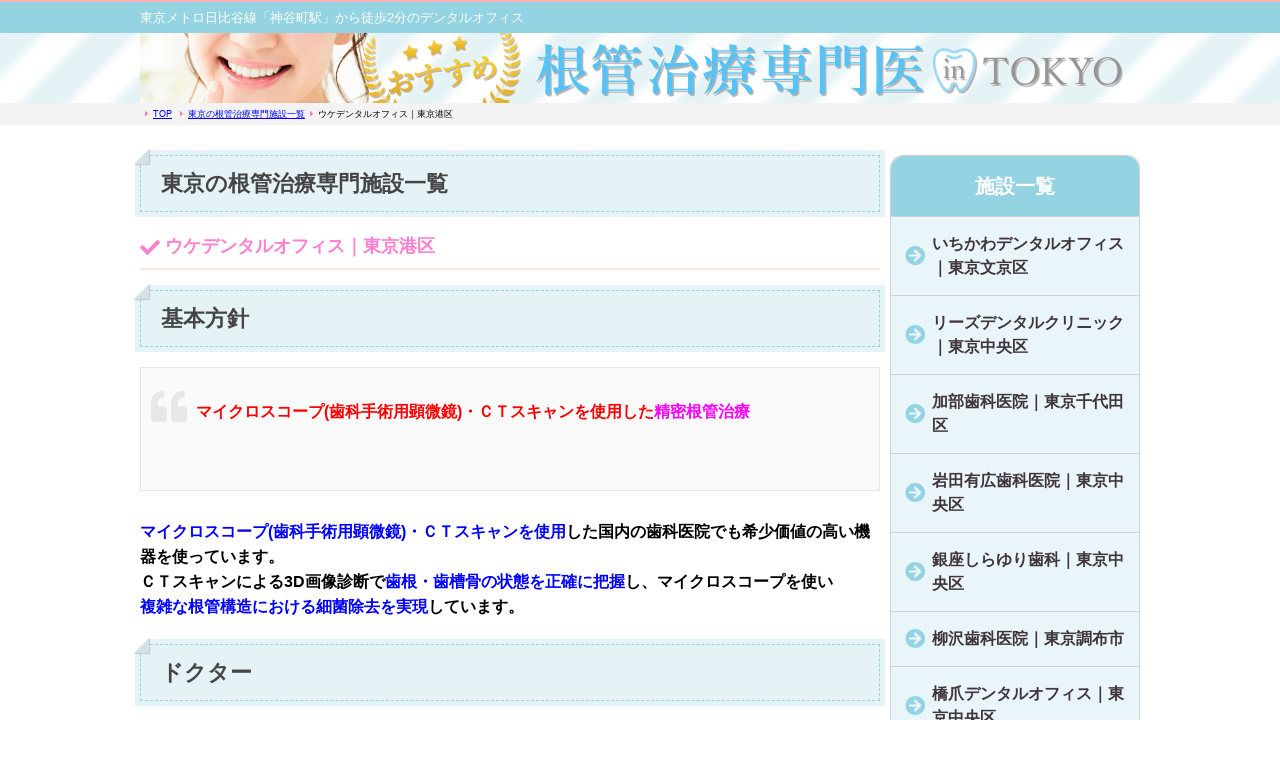

--- FILE ---
content_type: text/html; charset=UTF-8
request_url: https://root-canal.org/uke/
body_size: 11335
content:
<html>
<head>
<meta charset="UTF-8">
<!-- Google Tag Manager -->
<link rel="stylesheet" href="https://root-canal.org/wp-content/themes/ranking/style.css"><link rel="stylesheet" href="https://root-canal.org/wp-content/themes/ranking/editor-style.css"><style type="text/css">img.wp-smiley,img.emoji{display:inline!important;border:none!important;box-shadow:none!important;height:1em!important;width:1em!important;margin:0 .07em!important;vertical-align:-.1em!important;background:none!important;padding:0!important}</style><link rel='stylesheet' id='wp-block-library-css' href='https://root-canal.org/wp-includes/css/dist/block-library/style.min.css?ver=6.2.8' type='text/css' media='all'/><link rel='stylesheet' id='classic-theme-styles-css' href='https://root-canal.org/wp-includes/css/classic-themes.min.css?ver=6.2.8' type='text/css' media='all'/><style id='global-styles-inline-css' type='text/css'>body{--wp--preset--color--black:#000;--wp--preset--color--cyan-bluish-gray:#abb8c3;--wp--preset--color--white:#fff;--wp--preset--color--pale-pink:#f78da7;--wp--preset--color--vivid-red:#cf2e2e;--wp--preset--color--luminous-vivid-orange:#ff6900;--wp--preset--color--luminous-vivid-amber:#fcb900;--wp--preset--color--light-green-cyan:#7bdcb5;--wp--preset--color--vivid-green-cyan:#00d084;--wp--preset--color--pale-cyan-blue:#8ed1fc;--wp--preset--color--vivid-cyan-blue:#0693e3;--wp--preset--color--vivid-purple:#9b51e0;--wp--preset--gradient--vivid-cyan-blue-to-vivid-purple:linear-gradient(135deg,rgba(6,147,227,1) 0%,#9b51e0 100%);--wp--preset--gradient--light-green-cyan-to-vivid-green-cyan:linear-gradient(135deg,#7adcb4 0%,#00d082 100%);--wp--preset--gradient--luminous-vivid-amber-to-luminous-vivid-orange:linear-gradient(135deg,rgba(252,185,0,1) 0%,rgba(255,105,0,1) 100%);--wp--preset--gradient--luminous-vivid-orange-to-vivid-red:linear-gradient(135deg,rgba(255,105,0,1) 0%,#cf2e2e 100%);--wp--preset--gradient--very-light-gray-to-cyan-bluish-gray:linear-gradient(135deg,#eee 0%,#a9b8c3 100%);--wp--preset--gradient--cool-to-warm-spectrum:linear-gradient(135deg,#4aeadc 0%,#9778d1 20%,#cf2aba 40%,#ee2c82 60%,#fb6962 80%,#fef84c 100%);--wp--preset--gradient--blush-light-purple:linear-gradient(135deg,#ffceec 0%,#9896f0 100%);--wp--preset--gradient--blush-bordeaux:linear-gradient(135deg,#fecda5 0%,#fe2d2d 50%,#6b003e 100%);--wp--preset--gradient--luminous-dusk:linear-gradient(135deg,#ffcb70 0%,#c751c0 50%,#4158d0 100%);--wp--preset--gradient--pale-ocean:linear-gradient(135deg,#fff5cb 0%,#b6e3d4 50%,#33a7b5 100%);--wp--preset--gradient--electric-grass:linear-gradient(135deg,#caf880 0%,#71ce7e 100%);--wp--preset--gradient--midnight:linear-gradient(135deg,#020381 0%,#2874fc 100%);--wp--preset--duotone--dark-grayscale:url(#wp-duotone-dark-grayscale);--wp--preset--duotone--grayscale:url(#wp-duotone-grayscale);--wp--preset--duotone--purple-yellow:url(#wp-duotone-purple-yellow);--wp--preset--duotone--blue-red:url(#wp-duotone-blue-red);--wp--preset--duotone--midnight:url(#wp-duotone-midnight);--wp--preset--duotone--magenta-yellow:url(#wp-duotone-magenta-yellow);--wp--preset--duotone--purple-green:url(#wp-duotone-purple-green);--wp--preset--duotone--blue-orange:url(#wp-duotone-blue-orange);--wp--preset--font-size--small:13px;--wp--preset--font-size--medium:20px;--wp--preset--font-size--large:36px;--wp--preset--font-size--x-large:42px;--wp--preset--spacing--20:.44rem;--wp--preset--spacing--30:.67rem;--wp--preset--spacing--40:1rem;--wp--preset--spacing--50:1.5rem;--wp--preset--spacing--60:2.25rem;--wp--preset--spacing--70:3.38rem;--wp--preset--spacing--80:5.06rem;--wp--preset--shadow--natural:6px 6px 9px rgba(0,0,0,.2);--wp--preset--shadow--deep:12px 12px 50px rgba(0,0,0,.4);--wp--preset--shadow--sharp:6px 6px 0 rgba(0,0,0,.2);--wp--preset--shadow--outlined:6px 6px 0 -3px rgba(255,255,255,1) , 6px 6px rgba(0,0,0,1);--wp--preset--shadow--crisp:6px 6px 0 rgba(0,0,0,1)}:where(.is-layout-flex){gap:.5em}body .is-layout-flow>.alignleft{float:left;margin-inline-start:0;margin-inline-end:2em}body .is-layout-flow>.alignright{float:right;margin-inline-start:2em;margin-inline-end:0}body .is-layout-flow>.aligncenter{margin-left:auto!important;margin-right:auto!important}body .is-layout-constrained>.alignleft{float:left;margin-inline-start:0;margin-inline-end:2em}body .is-layout-constrained>.alignright{float:right;margin-inline-start:2em;margin-inline-end:0}body .is-layout-constrained>.aligncenter{margin-left:auto!important;margin-right:auto!important}body .is-layout-constrained > :where(:not(.alignleft):not(.alignright):not(.alignfull)){max-width:var(--wp--style--global--content-size);margin-left:auto!important;margin-right:auto!important}body .is-layout-constrained>.alignwide{max-width:var(--wp--style--global--wide-size)}body .is-layout-flex{display:flex}body .is-layout-flex{flex-wrap:wrap;align-items:center}body .is-layout-flex>*{margin:0}:where(.wp-block-columns.is-layout-flex){gap:2em}.has-black-color{color:var(--wp--preset--color--black)!important}.has-cyan-bluish-gray-color{color:var(--wp--preset--color--cyan-bluish-gray)!important}.has-white-color{color:var(--wp--preset--color--white)!important}.has-pale-pink-color{color:var(--wp--preset--color--pale-pink)!important}.has-vivid-red-color{color:var(--wp--preset--color--vivid-red)!important}.has-luminous-vivid-orange-color{color:var(--wp--preset--color--luminous-vivid-orange)!important}.has-luminous-vivid-amber-color{color:var(--wp--preset--color--luminous-vivid-amber)!important}.has-light-green-cyan-color{color:var(--wp--preset--color--light-green-cyan)!important}.has-vivid-green-cyan-color{color:var(--wp--preset--color--vivid-green-cyan)!important}.has-pale-cyan-blue-color{color:var(--wp--preset--color--pale-cyan-blue)!important}.has-vivid-cyan-blue-color{color:var(--wp--preset--color--vivid-cyan-blue)!important}.has-vivid-purple-color{color:var(--wp--preset--color--vivid-purple)!important}.has-black-background-color{background-color:var(--wp--preset--color--black)!important}.has-cyan-bluish-gray-background-color{background-color:var(--wp--preset--color--cyan-bluish-gray)!important}.has-white-background-color{background-color:var(--wp--preset--color--white)!important}.has-pale-pink-background-color{background-color:var(--wp--preset--color--pale-pink)!important}.has-vivid-red-background-color{background-color:var(--wp--preset--color--vivid-red)!important}.has-luminous-vivid-orange-background-color{background-color:var(--wp--preset--color--luminous-vivid-orange)!important}.has-luminous-vivid-amber-background-color{background-color:var(--wp--preset--color--luminous-vivid-amber)!important}.has-light-green-cyan-background-color{background-color:var(--wp--preset--color--light-green-cyan)!important}.has-vivid-green-cyan-background-color{background-color:var(--wp--preset--color--vivid-green-cyan)!important}.has-pale-cyan-blue-background-color{background-color:var(--wp--preset--color--pale-cyan-blue)!important}.has-vivid-cyan-blue-background-color{background-color:var(--wp--preset--color--vivid-cyan-blue)!important}.has-vivid-purple-background-color{background-color:var(--wp--preset--color--vivid-purple)!important}.has-black-border-color{border-color:var(--wp--preset--color--black)!important}.has-cyan-bluish-gray-border-color{border-color:var(--wp--preset--color--cyan-bluish-gray)!important}.has-white-border-color{border-color:var(--wp--preset--color--white)!important}.has-pale-pink-border-color{border-color:var(--wp--preset--color--pale-pink)!important}.has-vivid-red-border-color{border-color:var(--wp--preset--color--vivid-red)!important}.has-luminous-vivid-orange-border-color{border-color:var(--wp--preset--color--luminous-vivid-orange)!important}.has-luminous-vivid-amber-border-color{border-color:var(--wp--preset--color--luminous-vivid-amber)!important}.has-light-green-cyan-border-color{border-color:var(--wp--preset--color--light-green-cyan)!important}.has-vivid-green-cyan-border-color{border-color:var(--wp--preset--color--vivid-green-cyan)!important}.has-pale-cyan-blue-border-color{border-color:var(--wp--preset--color--pale-cyan-blue)!important}.has-vivid-cyan-blue-border-color{border-color:var(--wp--preset--color--vivid-cyan-blue)!important}.has-vivid-purple-border-color{border-color:var(--wp--preset--color--vivid-purple)!important}.has-vivid-cyan-blue-to-vivid-purple-gradient-background{background:var(--wp--preset--gradient--vivid-cyan-blue-to-vivid-purple)!important}.has-light-green-cyan-to-vivid-green-cyan-gradient-background{background:var(--wp--preset--gradient--light-green-cyan-to-vivid-green-cyan)!important}.has-luminous-vivid-amber-to-luminous-vivid-orange-gradient-background{background:var(--wp--preset--gradient--luminous-vivid-amber-to-luminous-vivid-orange)!important}.has-luminous-vivid-orange-to-vivid-red-gradient-background{background:var(--wp--preset--gradient--luminous-vivid-orange-to-vivid-red)!important}.has-very-light-gray-to-cyan-bluish-gray-gradient-background{background:var(--wp--preset--gradient--very-light-gray-to-cyan-bluish-gray)!important}.has-cool-to-warm-spectrum-gradient-background{background:var(--wp--preset--gradient--cool-to-warm-spectrum)!important}.has-blush-light-purple-gradient-background{background:var(--wp--preset--gradient--blush-light-purple)!important}.has-blush-bordeaux-gradient-background{background:var(--wp--preset--gradient--blush-bordeaux)!important}.has-luminous-dusk-gradient-background{background:var(--wp--preset--gradient--luminous-dusk)!important}.has-pale-ocean-gradient-background{background:var(--wp--preset--gradient--pale-ocean)!important}.has-electric-grass-gradient-background{background:var(--wp--preset--gradient--electric-grass)!important}.has-midnight-gradient-background{background:var(--wp--preset--gradient--midnight)!important}.has-small-font-size{font-size:var(--wp--preset--font-size--small)!important}.has-medium-font-size{font-size:var(--wp--preset--font-size--medium)!important}.has-large-font-size{font-size:var(--wp--preset--font-size--large)!important}.has-x-large-font-size{font-size:var(--wp--preset--font-size--x-large)!important}.wp-block-navigation a:where(:not(.wp-element-button)){color:inherit}:where(.wp-block-columns.is-layout-flex){gap:2em}.wp-block-pullquote{font-size:1.5em;line-height:1.6}</style><link rel='stylesheet' id='contact-form-7-css' href='https://root-canal.org/wp-content/plugins/contact-form-7/includes/css/styles.css?ver=5.7.5.1' type='text/css' media='all'/><link rel='stylesheet' id='toc-screen-css' href='https://root-canal.org/wp-content/plugins/table-of-contents-plus/screen.min.css?ver=2302' type='text/css' media='all'/><link rel='stylesheet' id='bfa-font-awesome-css' href='https://use.fontawesome.com/releases/v5.15.4/css/all.css?ver=2.0.3' type='text/css' media='all'/><link rel='stylesheet' id='bfa-font-awesome-v4-shim-css' href='https://use.fontawesome.com/releases/v5.15.4/css/v4-shims.css?ver=2.0.3' type='text/css' media='all'/><style id='bfa-font-awesome-v4-shim-inline-css' type='text/css'>@font-face{font-family:'FontAwesome';src:url(https://use.fontawesome.com/releases/v5.15.4/webfonts/fa-brands-400.eot) , url(https://use.fontawesome.com/releases/v5.15.4/webfonts/fa-brands-400.eot?#iefix) format('embedded-opentype') , url(https://use.fontawesome.com/releases/v5.15.4/webfonts/fa-brands-400.woff2) format('woff2') , url(https://use.fontawesome.com/releases/v5.15.4/webfonts/fa-brands-400.woff) format('woff') , url(https://use.fontawesome.com/releases/v5.15.4/webfonts/fa-brands-400.ttf) format('truetype') , url(https://use.fontawesome.com/releases/v5.15.4/webfonts/fa-brands-400.svg#fontawesome) format('svg')}@font-face{font-family:'FontAwesome';src:url(https://use.fontawesome.com/releases/v5.15.4/webfonts/fa-solid-900.eot) , url(https://use.fontawesome.com/releases/v5.15.4/webfonts/fa-solid-900.eot?#iefix) format('embedded-opentype') , url(https://use.fontawesome.com/releases/v5.15.4/webfonts/fa-solid-900.woff2) format('woff2') , url(https://use.fontawesome.com/releases/v5.15.4/webfonts/fa-solid-900.woff) format('woff') , url(https://use.fontawesome.com/releases/v5.15.4/webfonts/fa-solid-900.ttf) format('truetype') , url(https://use.fontawesome.com/releases/v5.15.4/webfonts/fa-solid-900.svg#fontawesome) format('svg')}@font-face{font-family:'FontAwesome';src:url(https://use.fontawesome.com/releases/v5.15.4/webfonts/fa-regular-400.eot) , url(https://use.fontawesome.com/releases/v5.15.4/webfonts/fa-regular-400.eot?#iefix) format('embedded-opentype') , url(https://use.fontawesome.com/releases/v5.15.4/webfonts/fa-regular-400.woff2) format('woff2') , url(https://use.fontawesome.com/releases/v5.15.4/webfonts/fa-regular-400.woff) format('woff') , url(https://use.fontawesome.com/releases/v5.15.4/webfonts/fa-regular-400.ttf) format('truetype') , url(https://use.fontawesome.com/releases/v5.15.4/webfonts/fa-regular-400.svg#fontawesome) format('svg');unicode-range: U+F004-F005,U+F007,U+F017,U+F022,U+F024,U+F02E,U+F03E,U+F044,U+F057-F059,U+F06E,U+F070,U+F075,U+F07B-F07C,U+F080,U+F086,U+F089,U+F094,U+F09D,U+F0A0,U+F0A4-F0A7,U+F0C5,U+F0C7-F0C8,U+F0E0,U+F0EB,U+F0F3,U+F0F8,U+F0FE,U+F111,U+F118-F11A,U+F11C,U+F133,U+F144,U+F146,U+F14A,U+F14D-F14E,U+F150-F152,U+F15B-F15C,U+F164-F165,U+F185-F186,U+F191-F192,U+F1AD,U+F1C1-F1C9,U+F1CD,U+F1D8,U+F1E3,U+F1EA,U+F1F6,U+F1F9,U+F20A,U+F247-F249,U+F24D,U+F254-F25B,U+F25D,U+F267,U+F271-F274,U+F279,U+F28B,U+F28D,U+F2B5-F2B6,U+F2B9,U+F2BB,U+F2BD,U+F2C1-F2C2,U+F2D0,U+F2D2,U+F2DC,U+F2ED,U+F328,U+F358-F35B,U+F3A5,U+F3D1,U+F410,U+F4AD}</style><link rel='stylesheet' id='malinky-ajax-pagination-css' href='https://root-canal.org/wp-content/plugins/malinky-ajax-pagination/css/style.css' type='text/css' media='all'/><script type="text/psajs" data-pagespeed-orig-index="0">(function(w,d,s,l,i){w[l]=w[l]||[];w[l].push({'gtm.start':new Date().getTime(),event:'gtm.js'});var f=d.getElementsByTagName(s)[0],j=d.createElement(s),dl=l!='dataLayer'?'&l='+l:'';j.async=true;j.src='https://www.googletagmanager.com/gtm.js?id='+i+dl;f.parentNode.insertBefore(j,f);})(window,document,'script','dataLayer','GTM-WQR66Q3');</script>
<!-- End Google Tag Manager -->
<meta name="viewport" content="width=device-width,initial-scale=1">
<script src="https://root-canal.org/wp-content/themes/ranking/js/jquery-2.1.4.min.js" type="text/psajs" data-pagespeed-orig-index="1"></script>
<!-- Add Sense -->
<script async src="//pagead2.googlesyndication.com/pagead/js/adsbygoogle.js" type="text/psajs" data-pagespeed-orig-index="2"></script>
<script type="text/psajs" data-pagespeed-orig-index="3">(adsbygoogle=window.adsbygoogle||[]).push({google_ad_client:"ca-pub-9307792138267458",enable_page_level_ads:true});</script>
<!-- End Add Sense -->
<!-- All in One SEO 4.3.4.1 - aioseo.com -->
<title>ウケデンタルオフィス｜東京メトロ日比谷線「神谷町駅」から徒歩2分のデンタルオフィス</title>
<meta name="description" content="ウケデンタルオフィスは東京メトロ日比谷線「神谷町駅」から徒歩2分とアクセス抜群です。マイクロスコープ(歯科手術用顕微鏡)・ＣＴスキャンを使用した国内の歯科医院でも希少価値の高い機器を使って精密根管治療に定評のあるデンタルオフィスです。"/>
<meta name="robots" content="max-snippet:-1, max-image-preview:large, max-video-preview:-1"/>
<link rel="canonical" href="https://root-canal.org/uke/"/>
<meta name="generator" content="All in One SEO (AIOSEO) 4.3.4.1 "/>
<meta property="og:locale" content="ja_JP"/>
<meta property="og:site_name" content="東京で根管治療専門HP |"/>
<meta property="og:type" content="article"/>
<meta property="og:title" content="ウケデンタルオフィス｜東京メトロ日比谷線「神谷町駅」から徒歩2分のデンタルオフィス"/>
<meta property="og:description" content="ウケデンタルオフィスは東京メトロ日比谷線「神谷町駅」から徒歩2分とアクセス抜群です。マイクロスコープ(歯科手術用顕微鏡)・ＣＴスキャンを使用した国内の歯科医院でも希少価値の高い機器を使って精密根管治療に定評のあるデンタルオフィスです。"/>
<meta property="og:url" content="https://root-canal.org/uke/"/>
<meta property="article:published_time" content="2018-04-15T16:34:49+00:00"/>
<meta property="article:modified_time" content="2019-03-13T15:14:23+00:00"/>
<meta name="twitter:card" content="summary"/>
<meta name="twitter:title" content="ウケデンタルオフィス｜東京メトロ日比谷線「神谷町駅」から徒歩2分のデンタルオフィス"/>
<meta name="twitter:description" content="ウケデンタルオフィスは東京メトロ日比谷線「神谷町駅」から徒歩2分とアクセス抜群です。マイクロスコープ(歯科手術用顕微鏡)・ＣＴスキャンを使用した国内の歯科医院でも希少価値の高い機器を使って精密根管治療に定評のあるデンタルオフィスです。"/>
<script type="application/ld+json" class="aioseo-schema">
			{"@context":"https:\/\/schema.org","@graph":[{"@type":"Article","@id":"https:\/\/root-canal.org\/uke\/#article","name":"\u30a6\u30b1\u30c7\u30f3\u30bf\u30eb\u30aa\u30d5\u30a3\u30b9\uff5c\u6771\u4eac\u30e1\u30c8\u30ed\u65e5\u6bd4\u8c37\u7dda\u300c\u795e\u8c37\u753a\u99c5\u300d\u304b\u3089\u5f92\u6b692\u5206\u306e\u30c7\u30f3\u30bf\u30eb\u30aa\u30d5\u30a3\u30b9","headline":"\u30a6\u30b1\u30c7\u30f3\u30bf\u30eb\u30aa\u30d5\u30a3\u30b9\uff5c\u6771\u4eac\u6e2f\u533a","author":{"@id":"https:\/\/root-canal.org\/author\/root-canal-admin\/#author"},"publisher":{"@id":"https:\/\/root-canal.org\/#organization"},"datePublished":"2018-04-16T01:34:49+09:00","dateModified":"2019-03-14T00:14:23+09:00","inLanguage":"ja","mainEntityOfPage":{"@id":"https:\/\/root-canal.org\/uke\/#webpage"},"isPartOf":{"@id":"https:\/\/root-canal.org\/uke\/#webpage"},"articleSection":"\u6771\u4eac\u306e\u6839\u7ba1\u6cbb\u7642\u5c02\u9580\u65bd\u8a2d\u4e00\u89a7"},{"@type":"BreadcrumbList","@id":"https:\/\/root-canal.org\/uke\/#breadcrumblist","itemListElement":[{"@type":"ListItem","@id":"https:\/\/root-canal.org\/#listItem","position":1,"item":{"@type":"WebPage","@id":"https:\/\/root-canal.org\/","name":"\u30db\u30fc\u30e0","description":"\u6771\u4eac\u3067\u6839\u7ba1\u6cbb\u7642\u306e\u8a55\u5224\u304c\u826f\u3044\u6b6f\u79d1\u533b\u9662\u3092\u304a\u3059\u3059\u3081\u9806\u306b\u3054\u7d39\u4ecb\u3002\u6839\u7ba1\u6cbb\u7642\u3068\u3044\u3046\u3068\u3001\u3069\u3053\u306e\u6b6f\u533b\u8005\u3055\u3093\u3067\u3082\u3067\u304d\u308b\u8a33\u3067\u306f\u3042\u308a\u307e\u305b\u3093\u3002\u6700\u65b0\u6cbb\u7642\u6a5f\u5668\u3092\u5c0e\u5165\u3057\u3066\u3044\u308b\u7b49\u3001\u901a\u5e38\u306e\u6b6f\u79d1\u6cbb\u7642\u3068\u306f\u7570\u306a\u308b\u8a2d\u5099\u3068\u6280\u8853\u304c\u5fc5\u8981\u3067\u3059\u3002\u6771\u4eac\u3067\u6839\u7ba1\u6cbb\u7642\u3092\u63a2\u3059\u306a\u3089\u307e\u305a\u306f\u30c1\u30a7\u30c3\u30af\u3092\u3002","url":"https:\/\/root-canal.org\/"},"nextItem":"https:\/\/root-canal.org\/uke\/#listItem"},{"@type":"ListItem","@id":"https:\/\/root-canal.org\/uke\/#listItem","position":2,"item":{"@type":"WebPage","@id":"https:\/\/root-canal.org\/uke\/","name":"\u30a6\u30b1\u30c7\u30f3\u30bf\u30eb\u30aa\u30d5\u30a3\u30b9\uff5c\u6771\u4eac\u6e2f\u533a","description":"\u30a6\u30b1\u30c7\u30f3\u30bf\u30eb\u30aa\u30d5\u30a3\u30b9\u306f\u6771\u4eac\u30e1\u30c8\u30ed\u65e5\u6bd4\u8c37\u7dda\u300c\u795e\u8c37\u753a\u99c5\u300d\u304b\u3089\u5f92\u6b692\u5206\u3068\u30a2\u30af\u30bb\u30b9\u629c\u7fa4\u3067\u3059\u3002\u30de\u30a4\u30af\u30ed\u30b9\u30b3\u30fc\u30d7(\u6b6f\u79d1\u624b\u8853\u7528\u9855\u5fae\u93e1)\u30fb\uff23\uff34\u30b9\u30ad\u30e3\u30f3\u3092\u4f7f\u7528\u3057\u305f\u56fd\u5185\u306e\u6b6f\u79d1\u533b\u9662\u3067\u3082\u5e0c\u5c11\u4fa1\u5024\u306e\u9ad8\u3044\u6a5f\u5668\u3092\u4f7f\u3063\u3066\u7cbe\u5bc6\u6839\u7ba1\u6cbb\u7642\u306b\u5b9a\u8a55\u306e\u3042\u308b\u30c7\u30f3\u30bf\u30eb\u30aa\u30d5\u30a3\u30b9\u3067\u3059\u3002","url":"https:\/\/root-canal.org\/uke\/"},"previousItem":"https:\/\/root-canal.org\/#listItem"}]},{"@type":"Organization","@id":"https:\/\/root-canal.org\/#organization","name":"\u6771\u4eac\u3067\u6839\u7ba1\u6cbb\u7642\u5c02\u9580HP","url":"https:\/\/root-canal.org\/"},{"@type":"Person","@id":"https:\/\/root-canal.org\/author\/root-canal-admin\/#author","url":"https:\/\/root-canal.org\/author\/root-canal-admin\/","name":"root-canal-admin"},{"@type":"WebPage","@id":"https:\/\/root-canal.org\/uke\/#webpage","url":"https:\/\/root-canal.org\/uke\/","name":"\u30a6\u30b1\u30c7\u30f3\u30bf\u30eb\u30aa\u30d5\u30a3\u30b9\uff5c\u6771\u4eac\u30e1\u30c8\u30ed\u65e5\u6bd4\u8c37\u7dda\u300c\u795e\u8c37\u753a\u99c5\u300d\u304b\u3089\u5f92\u6b692\u5206\u306e\u30c7\u30f3\u30bf\u30eb\u30aa\u30d5\u30a3\u30b9","description":"\u30a6\u30b1\u30c7\u30f3\u30bf\u30eb\u30aa\u30d5\u30a3\u30b9\u306f\u6771\u4eac\u30e1\u30c8\u30ed\u65e5\u6bd4\u8c37\u7dda\u300c\u795e\u8c37\u753a\u99c5\u300d\u304b\u3089\u5f92\u6b692\u5206\u3068\u30a2\u30af\u30bb\u30b9\u629c\u7fa4\u3067\u3059\u3002\u30de\u30a4\u30af\u30ed\u30b9\u30b3\u30fc\u30d7(\u6b6f\u79d1\u624b\u8853\u7528\u9855\u5fae\u93e1)\u30fb\uff23\uff34\u30b9\u30ad\u30e3\u30f3\u3092\u4f7f\u7528\u3057\u305f\u56fd\u5185\u306e\u6b6f\u79d1\u533b\u9662\u3067\u3082\u5e0c\u5c11\u4fa1\u5024\u306e\u9ad8\u3044\u6a5f\u5668\u3092\u4f7f\u3063\u3066\u7cbe\u5bc6\u6839\u7ba1\u6cbb\u7642\u306b\u5b9a\u8a55\u306e\u3042\u308b\u30c7\u30f3\u30bf\u30eb\u30aa\u30d5\u30a3\u30b9\u3067\u3059\u3002","inLanguage":"ja","isPartOf":{"@id":"https:\/\/root-canal.org\/#website"},"breadcrumb":{"@id":"https:\/\/root-canal.org\/uke\/#breadcrumblist"},"author":{"@id":"https:\/\/root-canal.org\/author\/root-canal-admin\/#author"},"creator":{"@id":"https:\/\/root-canal.org\/author\/root-canal-admin\/#author"},"datePublished":"2018-04-16T01:34:49+09:00","dateModified":"2019-03-14T00:14:23+09:00"},{"@type":"WebSite","@id":"https:\/\/root-canal.org\/#website","url":"https:\/\/root-canal.org\/","name":"\u6771\u4eac\u3067\u6839\u7ba1\u6cbb\u7642\u5c02\u9580HP","inLanguage":"ja","publisher":{"@id":"https:\/\/root-canal.org\/#organization"}}]}
		</script>
<!-- All in One SEO -->
<link rel='dns-prefetch' href='//use.fontawesome.com'/>
<link rel="alternate" type="application/rss+xml" title="東京で根管治療専門HP &raquo; ウケデンタルオフィス｜東京港区 のコメントのフィード" href="https://root-canal.org/uke/feed/"/>
<script data-pagespeed-orig-type="text/javascript" type="text/psajs" data-pagespeed-orig-index="4">window._wpemojiSettings={"baseUrl":"https:\/\/s.w.org\/images\/core\/emoji\/14.0.0\/72x72\/","ext":".png","svgUrl":"https:\/\/s.w.org\/images\/core\/emoji\/14.0.0\/svg\/","svgExt":".svg","source":{"concatemoji":"https:\/\/root-canal.org\/wp-includes\/js\/wp-emoji-release.min.js?ver=6.2.8"}};!function(e,a,t){var n,r,o,i=a.createElement("canvas"),p=i.getContext&&i.getContext("2d");function s(e,t){p.clearRect(0,0,i.width,i.height),p.fillText(e,0,0);e=i.toDataURL();return p.clearRect(0,0,i.width,i.height),p.fillText(t,0,0),e===i.toDataURL()}function c(e){var t=a.createElement("script");t.src=e,t.defer=t.type="text/javascript",a.getElementsByTagName("head")[0].appendChild(t)}for(o=Array("flag","emoji"),t.supports={everything:!0,everythingExceptFlag:!0},r=0;r<o.length;r++)t.supports[o[r]]=function(e){if(p&&p.fillText)switch(p.textBaseline="top",p.font="600 32px Arial",e){case"flag":return s("\ud83c\udff3\ufe0f\u200d\u26a7\ufe0f","\ud83c\udff3\ufe0f\u200b\u26a7\ufe0f")?!1:!s("\ud83c\uddfa\ud83c\uddf3","\ud83c\uddfa\u200b\ud83c\uddf3")&&!s("\ud83c\udff4\udb40\udc67\udb40\udc62\udb40\udc65\udb40\udc6e\udb40\udc67\udb40\udc7f","\ud83c\udff4\u200b\udb40\udc67\u200b\udb40\udc62\u200b\udb40\udc65\u200b\udb40\udc6e\u200b\udb40\udc67\u200b\udb40\udc7f");case"emoji":return!s("\ud83e\udef1\ud83c\udffb\u200d\ud83e\udef2\ud83c\udfff","\ud83e\udef1\ud83c\udffb\u200b\ud83e\udef2\ud83c\udfff")}return!1}(o[r]),t.supports.everything=t.supports.everything&&t.supports[o[r]],"flag"!==o[r]&&(t.supports.everythingExceptFlag=t.supports.everythingExceptFlag&&t.supports[o[r]]);t.supports.everythingExceptFlag=t.supports.everythingExceptFlag&&!t.supports.flag,t.DOMReady=!1,t.readyCallback=function(){t.DOMReady=!0},t.supports.everything||(n=function(){t.readyCallback()},a.addEventListener?(a.addEventListener("DOMContentLoaded",n,!1),e.addEventListener("load",n,!1)):(e.attachEvent("onload",n),a.attachEvent("onreadystatechange",function(){"complete"===a.readyState&&t.readyCallback()})),(e=t.source||{}).concatemoji?c(e.concatemoji):e.wpemoji&&e.twemoji&&(c(e.twemoji),c(e.wpemoji)))}(window,document,window._wpemojiSettings);</script>
<script data-pagespeed-orig-type='text/javascript' src='https://root-canal.org/wp-includes/js/jquery/jquery.min.js?ver=3.6.4' id='jquery-core-js' type="text/psajs" data-pagespeed-orig-index="5"></script>
<script data-pagespeed-orig-type='text/javascript' src='https://root-canal.org/wp-includes/js/jquery/jquery-migrate.min.js?ver=3.4.0' id='jquery-migrate-js' type="text/psajs" data-pagespeed-orig-index="6"></script>
<link rel="https://api.w.org/" href="https://root-canal.org/wp-json/"/><link rel="alternate" type="application/json" href="https://root-canal.org/wp-json/wp/v2/posts/483"/><link rel='shortlink' href='https://root-canal.org/?p=483'/>
<link rel="alternate" type="application/json+oembed" href="https://root-canal.org/wp-json/oembed/1.0/embed?url=https%3A%2F%2Froot-canal.org%2Fuke%2F"/>
<link rel="alternate" type="text/xml+oembed" href="https://root-canal.org/wp-json/oembed/1.0/embed?url=https%3A%2F%2Froot-canal.org%2Fuke%2F&#038;format=xml"/>
<!-- Favicon Rotator -->
<!-- End Favicon Rotator -->
</head>
<body class="post-template-default single single-post postid-483 single-format-standard"><noscript><meta HTTP-EQUIV="refresh" content="0;url='https://root-canal.org/uke/?PageSpeed=noscript'" /><style><!--table,div,span,font,p{display:none} --></style><div style="display:block">Please click <a href="https://root-canal.org/uke/?PageSpeed=noscript">here</a> if you are not redirected within a few seconds.</div></noscript>
<!-- Google Tag Manager (noscript) -->
<noscript><iframe src="https://www.googletagmanager.com/ns.html?id=GTM-WQR66Q3" height="0" width="0" style="display:none;visibility:hidden"></iframe></noscript>
<!-- End Google Tag Manager (noscript) -->
<header id="header">
<div class="header_nameBg">
<h1 class="header_name">
東京メトロ日比谷線「神谷町駅」から徒歩2分のデンタルオフィス </h1>
</div>
<section class="headerArea">
<div class="inner">
<div class="mainImg"> <a href="https://root-canal.org" class="rollover"><img src="https://root-canal.org/wp-content/uploads/2020/04/top1.png" alt="" class="pc">
<img src="https://root-canal.org/wp-content/uploads/2020/04/sp.png" alt="" class="sp"></a></div>
</div>
</section>
<div class="breadBg">
<div class="breadcrumbs" typeof="BreadcrumbList" vocab="http://schema.org/">
<!-- Breadcrumb NavXT 7.2.0 -->
<span class="bread_icon"><a property="item" typeof="WebPage" title="東京で根管治療専門HPへ移動" href="https://root-canal.org" class="home"><span property="name">TOP</span></a>
<meta property="position" content="1"></span><span property="itemListElement" typeof="ListItem"><a property="item" typeof="WebPage" title="Go to the 東京の根管治療専門施設一覧 category archives." href="https://root-canal.org/cliniclist/" class="taxonomy category"><span property="name">東京の根管治療専門施設一覧</span></a><meta property="position" content="2"></span><span property="itemListElement" typeof="ListItem"><span property="name">ウケデンタルオフィス｜東京港区</span><meta property="position" content="3"></span> </div>
</div>
<script async src="https://pagead2.googlesyndication.com/pagead/js/adsbygoogle.js?client=ca-pub-9307792138267458" crossorigin="anonymous" type="text/psajs" data-pagespeed-orig-index="7"></script>
</header>
<div class="content_wrap">
<main>
<div class="mainArea">
<article class="rankBlock">
<h2> 東京の根管治療専門施設一覧 </h2>
<h3>ウケデンタルオフィス｜東京港区</h3>
<section id="post-483" class="post-483 post type-post status-publish format-standard hentry category-cliniclist">
<h2>基本方針</h2>
<blockquote><p><strong><span style="color: #ff0000;">マイクロスコープ(歯科手術用顕微鏡</span><span style="color: #ff0000;">)・ＣＴスキャンを使用した<span style="color: #ff00ff;">精密根管治療</span></span></strong></p></blockquote>
<h6><strong><span style="color: #000000;"><span style="color: #0000ff;">マイクロスコープ(歯科手術用顕微鏡)・ＣＴスキャンを使用</span>した国内の歯科医院でも希少価値の高い機器を使っています。</span></strong></h6>
<h6><strong><span style="color: #000000;">ＣＴスキャン</span>による3D画像診断で<span style="color: #0000ff;">歯根・歯槽骨の状態を正確に把握</span>し、マイクロスコープを使い</strong><br/>
<strong><span style="color: #0000ff;">複雑な根管構造における細菌除去を実現</span>しています。　　　　　　</strong></h6>
<section id="post-447" class="post-447 post type-post status-publish format-standard hentry category-cliniclist"></section>
<section><strong>　　　　　</strong></section>
<section></section>
<section></section>
<section></section>
<section></section>
<section></section>
<section></section>
<section class="post-447 post type-post status-publish format-standard hentry category-cliniclist">
<h2><strong>ドクター</strong></h2>
<section></section>
<section>
<h3 class="painListTitle"><strong>院長</strong></h3>
</section>
</section>
<h6><strong><span class="box_doctor_sub_text">宇毛　玲（うけ&nbsp;あきら）：1992年　明海大学歯学部　卒業</span></strong></h6>
<h6><strong>　　　　　　　　　　　　[資格・所属]</strong></h6>
<h6><strong>　　　　　　　　　　　　日本歯周病学会　会員</strong><br/>
<strong>　　　　　　　　　　　　東京SJCD　会員</strong><br/>
<strong>　　　　　　　　　　　　OJ正　会員</strong><br/>
<strong>　　　　　　　　　　　　EAO Active member</strong><br/>
<strong>　　　　　　　　　　　　アジア口腔インプラント学会　認定医</strong></h6>
<h6>&nbsp;</h6>
<h2><strong>診療時間</strong></h2>
<h3><strong>診療時間</strong></h3>
<table class="tablestyle2" style="width: 719px; height: 145px;">
<tbody class="firstChild lastChild">
<tr class="firstChild" style="height: 49px;">
<th class="firstChild" style="width: 130px; height: 49px; text-align: center;">&nbsp;</th>
<th style="width: 120px; height: 49px; text-align: center;"><strong>月</strong></th>
<th style="width: 113px; height: 49px; text-align: center;"><strong>火</strong></th>
<th style="width: 119px; height: 49px; text-align: center;"><strong>水</strong></th>
<th style="width: 124px; height: 49px; text-align: center;"><strong>木</strong></th>
<th style="width: 117px; height: 49px; text-align: center;"><strong>金</strong></th>
<th style="width: 132px; height: 49px; text-align: center;"><strong>土</strong></th>
<th class="lastChild" style="width: 123px; height: 49px; text-align: center;">
<h6 class="lastChild"><strong>日・祝</strong></h6>
</th>
</tr>
<tr style="height: 71px;">
<td class="firstChild" style="width: 130px; height: 71px; text-align: center;">
<h6><strong>10:00～<span class="inline_block">18:30</span></strong></h6>
</td>
<td style="width: 120px; height: 71px; text-align: center;">
<h6><strong>○</strong></h6>
</td>
<td style="width: 113px; height: 71px; text-align: center;">
<h6><strong>○</strong></h6>
</td>
<td style="width: 119px; height: 71px; text-align: center;">
<h6><strong>○</strong></h6>
</td>
<td style="width: 124px; height: 71px; text-align: center;">
<h6 class="lastChild"><strong>休診</strong></h6>
</td>
<td style="width: 117px; height: 71px; text-align: center;">
<h6><strong>○</strong></h6>
</td>
<td style="width: 132px; height: 71px; text-align: center;">
<h6><strong>○</strong></h6>
</td>
<td class="lastChild" style="width: 123px; height: 71px; text-align: center;">
<h6 class="lastChild"><strong>休診</strong></h6>
</td>
</tr>
</tbody>
</table>
<h6><strong>休診日：木曜・日曜・祝日</strong></h6>
<p>&nbsp;</p>
<section id="post-447" class="post-447 post type-post status-publish format-standard hentry category-cliniclist">
<h2><strong>アクセス</strong></h2>
<h3><strong>Google　Map</strong></h3>
<p><script data-pagespeed-orig-type="text/javascript" type="text/psajs" data-pagespeed-orig-index="8">//<![CDATA[
(function(){window.pagespeed=window.pagespeed||{};var b=window.pagespeed;function c(){}c.prototype.a=function(){var a=document.getElementsByTagName("pagespeed_iframe");if(0<a.length){for(var a=a[0],f=document.createElement("iframe"),d=0,e=a.attributes,g=e.length;d<g;++d)f.setAttribute(e[d].name,e[d].value);a.parentNode.replaceChild(f,a)}};c.prototype.convertToIframe=c.prototype.a;b.b=function(){b.deferIframe=new c};b.deferIframeInit=b.b;})();
pagespeed.deferIframeInit();
//]]></script><pagespeed_iframe style="border: 0;" src="https://www.google.com/maps/embed?pb=!1m18!1m12!1m3!1d3241.6158927135984!2d139.7421360151577!3d35.66183408019885!2m3!1f0!2f0!3f0!3m2!1i1024!2i768!4f13.1!3m3!1m2!1s0x60188b971b22aecf%3A0xf628d9abd0eceefa!2z44Km44Kx44OH44Oz44K_44Or44Kq44OV44Kj44K556We6LC355S65pys6Zmi!5e0!3m2!1sja!2sjp!4v1523839928416" width="600" height="450" frameborder="0" allowfullscreen="allowfullscreen"><script data-pagespeed-orig-type="text/javascript" type="text/psajs" data-pagespeed-orig-index="9">
pagespeed.deferIframe.convertToIframe();</script></pagespeed_iframe></p>
</section>
<section class="post-447 post type-post status-publish format-standard hentry category-cliniclist">
<section id="post-447" class="post-447 post type-post status-publish format-standard hentry category-cliniclist">
<h3><strong>住所</strong></h3>
<h6><strong>〒105-0001</strong><br/>
<strong>東京都港区虎ノ門5-11-2　オランダヒルズ森タワー 2F</strong></h6>
<p>&nbsp;</p>
</section>
<h3><strong>電話番号</strong></h3>
<section id="post-447" class="post-447 post type-post status-publish format-standard hentry category-cliniclist">
<ul class="ul01">
<li><strong>TEL：</strong><strong>03-3458-3070</strong></li>
<li></li>
</ul>
</section>
<section id="post-447" class="post-447 post type-post status-publish format-standard hentry category-cliniclist">
<h3><strong>電車をご利用の場合</strong></h3>
<h6><span style="color: #0000ff;"><strong>東京メトロ日比谷線【神谷町駅】1番出口から徒歩2分</strong></span></h6>
<p>&nbsp;</p>
<h3><strong>車をご利用の場合</strong></h3>
</section>
<h6><strong>お近くのコインパーキングをご利用ください</strong></h6>
<p>&nbsp;</p>
<h6 id="post-447" class="post-447 post type-post status-publish format-standard hentry category-cliniclist">&nbsp;</h6>
<h2><strong>ウケデンタルオフィスが選ばれている理由とは？</strong></h2>
<h3><strong>ウケデンタルオフィスが人気の理由</strong></h3>
<p><strong>■受付のスタッフがとても親切です。</strong><strong>電話対応もとても良かった。</strong></p>
</section>
<section class="post-447 post type-post status-publish format-standard hentry category-cliniclist"><strong>■院内は落ち着いた雰囲気で、きれいで清潔感がある。</strong><br/>
<strong>■先生が優しくて、説明がとても丁寧だったので嬉しかった。</strong><br/>
<strong>■<span style="color: #0000ff;">スタッフがみんな笑顔</span>で感じが良かった。</strong><br/>
<strong>■駅から近くて通いやすいです。</strong></p>
<p><strong>今まで通った歯医者の中で一番良い歯科医院です。先生はとても丁寧に治療してくださいますし、受付や他のスタッフの方もとても親切でずっと笑顔なので通うのが楽しみになります。最新の設備が整っていて、先生も専門の知識をしっかり学んでいて治療にあたってくださっているということで、安心して通うことができます。普段の歯のメンテナンスの仕方や、歯ブラシについてアドバイスをくれて、なにからなにまで良いことづくしの歯医者だと思います。</strong></p>
</section>
</section>
</article>
</div>
</main>
<aside class="sideBlock">
<section class="sideMenue">
<div class="menu-salon_shop-container">
<ul id="menu-salon_shop" class="menu">
<li class="menu-item-type-post_type_archive"><a href="https://root-canal.org/cliniclist">施設一覧</a></li>
<li> <a href="https://root-canal.org/ichikawa/">いちかわデンタルオフィス｜東京文京区</a></li>
<li> <a href="https://root-canal.org/leesdental/">リーズデンタルクリニック｜東京中央区</a></li>
<li> <a href="https://root-canal.org/kabe/">加部歯科医院｜東京千代田区</a></li>
<li> <a href="https://root-canal.org/iwataarihiro/">岩田有広歯科医院｜東京中央区</a></li>
<li> <a href="https://root-canal.org/shirayuri/">銀座しらゆり歯科｜東京中央区</a></li>
<li> <a href="https://root-canal.org/yanagisawa/">柳沢歯科医院｜東京調布市</a></li>
<li> <a href="https://root-canal.org/hashizume/">橋爪デンタルオフィス｜東京中央区</a></li>
<li> <a href="https://root-canal.org/uke/">ウケデンタルオフィス｜東京港区</a></li>
<li> <a href="https://root-canal.org/sakura/">さくらデンタルクリニック｜東京港区</a></li>
<li> <a href="https://root-canal.org/okano/">武蔵小杉岡野歯科医院</a></li>
<li> <a href="https://root-canal.org/nisiyama/">赤坂西山デンタルオフィス｜東京港区</a></li>
<li> <a href="https://root-canal.org/united-dental/">ユナイテッド デンタル オフィス｜東京麻布台</a></li>
<li> <a href="https://root-canal.org/epsdc-miyasita/">EPSDC 宮下歯科｜東京南青山</a></li>
</ul>
</div>
</section>
<section class="sideMenue">
<div class="menu-salon_shop-container">
<ul id="menu-salon_shop" class="menu">
<li class="menu-item-type-post_type_archive"><a href="https://root-canal.org/column">コラム</a></li>
<li> <a href="https://root-canal.org/pick-point/">根管治療の歯医者さん選びで失敗しない～10個のポイント～</a></li>
<li> <a href="https://root-canal.org/select/">根管治療専門医の選び方</a></li>
<li> <a href="https://root-canal.org/best/">根管治療に適する人、適さない人</a></li>
<li> <a href="https://root-canal.org/qa/">根管治療のよくある質問</a></li>
<li> <a href="https://root-canal.org/difference/">根管治療と一般的な治療の違いとは？</a></li>
<li> <a href="https://root-canal.org/specialty/">根管治療の特徴って何なの？</a></li>
<li> <a href="https://root-canal.org/case1/">根管治療事例①：虫歯を放っておいた結果、根管治療を受けました</a></li>
<li> <a href="https://root-canal.org/case2/">根管治療事例②：涙ながらに終えた歯の根管治療</a></li>
<li> <a href="https://root-canal.org/case3/">根管治療事例③：根官治療を経験したことについて</a></li>
<li> <a href="https://root-canal.org/case4/">根管治療事例④：根管治療は数回に分けて行うので時間が掛かりました。</a></li>
<li> <a href="https://root-canal.org/case5/">根管治療事例⑤：根管治療は意外と怖くない</a></li>
<li> <a href="https://root-canal.org/case6/">根管治療事例⑥：前歯の年管治療をしてみて</a></li>
<li> <a href="https://root-canal.org/case7/">根管治療事例⑦：根管治療にひと月かかりました</a></li>
</ul>
</div>
</section>
</aside>
</div>
<footer id="fooetr">
<div class="infoArea">
<div class="inner">
<p class="lankimg">
<a href="https://root-canal.org" class="rollover"><img src="https://root-canal.org/wp-content/uploads/2020/04/banar2.png" alt="">
</a>
</p>
</div>
</div>
<div class="footer_liner">
<small>Copyright &copy; 【東京で根管治療専門の歯医者さん選びサイト】歯を抜く決断の前にチェック！ All Rights Reserved.</small>
</div>
</footer>
<script data-pagespeed-orig-type='text/javascript' src='https://root-canal.org/wp-content/plugins/contact-form-7/includes/swv/js/index.js?ver=5.7.5.1' id='swv-js' type="text/psajs" data-pagespeed-orig-index="10"></script>
<script data-pagespeed-orig-type='text/javascript' id='contact-form-7-js-extra' type="text/psajs" data-pagespeed-orig-index="11">//<![CDATA[
var wpcf7={"api":{"root":"https:\/\/root-canal.org\/wp-json\/","namespace":"contact-form-7\/v1"}};
//]]></script>
<script data-pagespeed-orig-type='text/javascript' src='https://root-canal.org/wp-content/plugins/contact-form-7/includes/js/index.js?ver=5.7.5.1' id='contact-form-7-js' type="text/psajs" data-pagespeed-orig-index="12"></script>
<script data-pagespeed-orig-type='text/javascript' id='toc-front-js-extra' type="text/psajs" data-pagespeed-orig-index="13">//<![CDATA[
var tocplus={"visibility_show":"show","visibility_hide":"hide","width":"Auto"};
//]]></script>
<script data-pagespeed-orig-type='text/javascript' src='https://root-canal.org/wp-content/plugins/table-of-contents-plus/front.min.js?ver=2302' id='toc-front-js' type="text/psajs" data-pagespeed-orig-index="14"></script>
<script data-pagespeed-orig-type='text/javascript' id='malinky-ajax-pagination-main-js-js-extra' type="text/psajs" data-pagespeed-orig-index="15">//<![CDATA[
var malinkySettings={"1":{"theme_defaults":"Twenty Sixteen","posts_wrapper":".site-main","post_wrapper":".post","pagination_wrapper":".navigation","next_page_selector":".nav-links a.next","paging_type":"load-more","infinite_scroll_buffer":"20","ajax_loader":"<img src=\"https:\/\/root-canal.org\/wp-content\/plugins\/malinky-ajax-pagination\/img\/loader.gif\" alt=\"AJAX Loader\" \/>","load_more_button_text":"\u904e\u53bb\u306e\u8a18\u4e8b\u3092\u8868\u793a","loading_more_posts_text":"\u8aad\u8fbc\u4e2d\u30fb\u30fb\u30fb","callback_function":""}};
//]]></script>
<script data-pagespeed-orig-type='text/javascript' src='https://root-canal.org/wp-content/plugins/malinky-ajax-pagination/js/main.js' id='malinky-ajax-pagination-main-js-js' type="text/psajs" data-pagespeed-orig-index="16"></script>
<!-- All in One SEO 4.3.4.1 - aioseo.com -->
<meta name="description" content="ウケデンタルオフィスは東京メトロ日比谷線「神谷町駅」から徒歩2分とアクセス抜群です。マイクロスコープ(歯科手術用顕微鏡)・ＣＴスキャンを使用した国内の歯科医院でも希少価値の高い機器を使って精密根管治療に定評のあるデンタルオフィスです。"/>
<meta name="robots" content="max-snippet:-1, max-image-preview:large, max-video-preview:-1"/>
<link rel="canonical" href="https://root-canal.org/uke/"/>
<meta name="generator" content="All in One SEO (AIOSEO) 4.3.4.1 "/>
<meta property="og:locale" content="ja_JP"/>
<meta property="og:site_name" content="東京で根管治療専門HP |"/>
<meta property="og:type" content="article"/>
<meta property="og:title" content="ウケデンタルオフィス｜東京メトロ日比谷線「神谷町駅」から徒歩2分のデンタルオフィス"/>
<meta property="og:description" content="ウケデンタルオフィスは東京メトロ日比谷線「神谷町駅」から徒歩2分とアクセス抜群です。マイクロスコープ(歯科手術用顕微鏡)・ＣＴスキャンを使用した国内の歯科医院でも希少価値の高い機器を使って精密根管治療に定評のあるデンタルオフィスです。"/>
<meta property="og:url" content="https://root-canal.org/uke/"/>
<meta property="article:published_time" content="2018-04-15T16:34:49+00:00"/>
<meta property="article:modified_time" content="2019-03-13T15:14:23+00:00"/>
<meta name="twitter:card" content="summary"/>
<meta name="twitter:title" content="ウケデンタルオフィス｜東京メトロ日比谷線「神谷町駅」から徒歩2分のデンタルオフィス"/>
<meta name="twitter:description" content="ウケデンタルオフィスは東京メトロ日比谷線「神谷町駅」から徒歩2分とアクセス抜群です。マイクロスコープ(歯科手術用顕微鏡)・ＣＴスキャンを使用した国内の歯科医院でも希少価値の高い機器を使って精密根管治療に定評のあるデンタルオフィスです。"/>
<script type="application/ld+json" class="aioseo-schema">
			{"@context":"https:\/\/schema.org","@graph":[{"@type":"Article","@id":"https:\/\/root-canal.org\/uke\/#article","name":"\u30a6\u30b1\u30c7\u30f3\u30bf\u30eb\u30aa\u30d5\u30a3\u30b9\uff5c\u6771\u4eac\u30e1\u30c8\u30ed\u65e5\u6bd4\u8c37\u7dda\u300c\u795e\u8c37\u753a\u99c5\u300d\u304b\u3089\u5f92\u6b692\u5206\u306e\u30c7\u30f3\u30bf\u30eb\u30aa\u30d5\u30a3\u30b9","headline":"\u30a6\u30b1\u30c7\u30f3\u30bf\u30eb\u30aa\u30d5\u30a3\u30b9\uff5c\u6771\u4eac\u6e2f\u533a","author":{"@id":"https:\/\/root-canal.org\/author\/root-canal-admin\/#author"},"publisher":{"@id":"https:\/\/root-canal.org\/#organization"},"datePublished":"2018-04-16T01:34:49+09:00","dateModified":"2019-03-14T00:14:23+09:00","inLanguage":"ja","mainEntityOfPage":{"@id":"https:\/\/root-canal.org\/uke\/#webpage"},"isPartOf":{"@id":"https:\/\/root-canal.org\/uke\/#webpage"},"articleSection":"\u6771\u4eac\u306e\u6839\u7ba1\u6cbb\u7642\u5c02\u9580\u65bd\u8a2d\u4e00\u89a7"},{"@type":"BreadcrumbList","@id":"https:\/\/root-canal.org\/uke\/#breadcrumblist","itemListElement":[{"@type":"ListItem","@id":"https:\/\/root-canal.org\/#listItem","position":1,"item":{"@type":"WebPage","@id":"https:\/\/root-canal.org\/","name":"\u30db\u30fc\u30e0","description":"\u6771\u4eac\u3067\u6839\u7ba1\u6cbb\u7642\u306e\u8a55\u5224\u304c\u826f\u3044\u6b6f\u79d1\u533b\u9662\u3092\u304a\u3059\u3059\u3081\u9806\u306b\u3054\u7d39\u4ecb\u3002\u6839\u7ba1\u6cbb\u7642\u3068\u3044\u3046\u3068\u3001\u3069\u3053\u306e\u6b6f\u533b\u8005\u3055\u3093\u3067\u3082\u3067\u304d\u308b\u8a33\u3067\u306f\u3042\u308a\u307e\u305b\u3093\u3002\u6700\u65b0\u6cbb\u7642\u6a5f\u5668\u3092\u5c0e\u5165\u3057\u3066\u3044\u308b\u7b49\u3001\u901a\u5e38\u306e\u6b6f\u79d1\u6cbb\u7642\u3068\u306f\u7570\u306a\u308b\u8a2d\u5099\u3068\u6280\u8853\u304c\u5fc5\u8981\u3067\u3059\u3002\u6771\u4eac\u3067\u6839\u7ba1\u6cbb\u7642\u3092\u63a2\u3059\u306a\u3089\u307e\u305a\u306f\u30c1\u30a7\u30c3\u30af\u3092\u3002","url":"https:\/\/root-canal.org\/"},"nextItem":"https:\/\/root-canal.org\/uke\/#listItem"},{"@type":"ListItem","@id":"https:\/\/root-canal.org\/uke\/#listItem","position":2,"item":{"@type":"WebPage","@id":"https:\/\/root-canal.org\/uke\/","name":"\u30a6\u30b1\u30c7\u30f3\u30bf\u30eb\u30aa\u30d5\u30a3\u30b9\uff5c\u6771\u4eac\u6e2f\u533a","description":"\u30a6\u30b1\u30c7\u30f3\u30bf\u30eb\u30aa\u30d5\u30a3\u30b9\u306f\u6771\u4eac\u30e1\u30c8\u30ed\u65e5\u6bd4\u8c37\u7dda\u300c\u795e\u8c37\u753a\u99c5\u300d\u304b\u3089\u5f92\u6b692\u5206\u3068\u30a2\u30af\u30bb\u30b9\u629c\u7fa4\u3067\u3059\u3002\u30de\u30a4\u30af\u30ed\u30b9\u30b3\u30fc\u30d7(\u6b6f\u79d1\u624b\u8853\u7528\u9855\u5fae\u93e1)\u30fb\uff23\uff34\u30b9\u30ad\u30e3\u30f3\u3092\u4f7f\u7528\u3057\u305f\u56fd\u5185\u306e\u6b6f\u79d1\u533b\u9662\u3067\u3082\u5e0c\u5c11\u4fa1\u5024\u306e\u9ad8\u3044\u6a5f\u5668\u3092\u4f7f\u3063\u3066\u7cbe\u5bc6\u6839\u7ba1\u6cbb\u7642\u306b\u5b9a\u8a55\u306e\u3042\u308b\u30c7\u30f3\u30bf\u30eb\u30aa\u30d5\u30a3\u30b9\u3067\u3059\u3002","url":"https:\/\/root-canal.org\/uke\/"},"previousItem":"https:\/\/root-canal.org\/#listItem"}]},{"@type":"Organization","@id":"https:\/\/root-canal.org\/#organization","name":"\u6771\u4eac\u3067\u6839\u7ba1\u6cbb\u7642\u5c02\u9580HP","url":"https:\/\/root-canal.org\/"},{"@type":"Person","@id":"https:\/\/root-canal.org\/author\/root-canal-admin\/#author","url":"https:\/\/root-canal.org\/author\/root-canal-admin\/","name":"root-canal-admin"},{"@type":"WebPage","@id":"https:\/\/root-canal.org\/uke\/#webpage","url":"https:\/\/root-canal.org\/uke\/","name":"\u30a6\u30b1\u30c7\u30f3\u30bf\u30eb\u30aa\u30d5\u30a3\u30b9\uff5c\u6771\u4eac\u30e1\u30c8\u30ed\u65e5\u6bd4\u8c37\u7dda\u300c\u795e\u8c37\u753a\u99c5\u300d\u304b\u3089\u5f92\u6b692\u5206\u306e\u30c7\u30f3\u30bf\u30eb\u30aa\u30d5\u30a3\u30b9","description":"\u30a6\u30b1\u30c7\u30f3\u30bf\u30eb\u30aa\u30d5\u30a3\u30b9\u306f\u6771\u4eac\u30e1\u30c8\u30ed\u65e5\u6bd4\u8c37\u7dda\u300c\u795e\u8c37\u753a\u99c5\u300d\u304b\u3089\u5f92\u6b692\u5206\u3068\u30a2\u30af\u30bb\u30b9\u629c\u7fa4\u3067\u3059\u3002\u30de\u30a4\u30af\u30ed\u30b9\u30b3\u30fc\u30d7(\u6b6f\u79d1\u624b\u8853\u7528\u9855\u5fae\u93e1)\u30fb\uff23\uff34\u30b9\u30ad\u30e3\u30f3\u3092\u4f7f\u7528\u3057\u305f\u56fd\u5185\u306e\u6b6f\u79d1\u533b\u9662\u3067\u3082\u5e0c\u5c11\u4fa1\u5024\u306e\u9ad8\u3044\u6a5f\u5668\u3092\u4f7f\u3063\u3066\u7cbe\u5bc6\u6839\u7ba1\u6cbb\u7642\u306b\u5b9a\u8a55\u306e\u3042\u308b\u30c7\u30f3\u30bf\u30eb\u30aa\u30d5\u30a3\u30b9\u3067\u3059\u3002","inLanguage":"ja","isPartOf":{"@id":"https:\/\/root-canal.org\/#website"},"breadcrumb":{"@id":"https:\/\/root-canal.org\/uke\/#breadcrumblist"},"author":{"@id":"https:\/\/root-canal.org\/author\/root-canal-admin\/#author"},"creator":{"@id":"https:\/\/root-canal.org\/author\/root-canal-admin\/#author"},"datePublished":"2018-04-16T01:34:49+09:00","dateModified":"2019-03-14T00:14:23+09:00"},{"@type":"WebSite","@id":"https:\/\/root-canal.org\/#website","url":"https:\/\/root-canal.org\/","name":"\u6771\u4eac\u3067\u6839\u7ba1\u6cbb\u7642\u5c02\u9580HP","inLanguage":"ja","publisher":{"@id":"https:\/\/root-canal.org\/#organization"}}]}
		</script>
<!-- All in One SEO -->
<link rel='dns-prefetch' href='//use.fontawesome.com'/>
<link rel="alternate" type="application/rss+xml" title="東京で根管治療専門HP &raquo; ウケデンタルオフィス｜東京港区 のコメントのフィード" href="https://root-canal.org/uke/feed/"/>
<link rel="https://api.w.org/" href="https://root-canal.org/wp-json/"/><link rel="alternate" type="application/json" href="https://root-canal.org/wp-json/wp/v2/posts/483"/><link rel='shortlink' href='https://root-canal.org/?p=483'/>
<link rel="alternate" type="application/json+oembed" href="https://root-canal.org/wp-json/oembed/1.0/embed?url=https%3A%2F%2Froot-canal.org%2Fuke%2F"/>
<link rel="alternate" type="text/xml+oembed" href="https://root-canal.org/wp-json/oembed/1.0/embed?url=https%3A%2F%2Froot-canal.org%2Fuke%2F&#038;format=xml"/>
<!-- Favicon Rotator -->
<!-- End Favicon Rotator -->
<script type="text/javascript" src="/pagespeed_static/js_defer.I4cHjq6EEP.js"></script></body>
</html>


--- FILE ---
content_type: text/html; charset=utf-8
request_url: https://www.google.com/recaptcha/api2/aframe
body_size: 185
content:
<!DOCTYPE HTML><html><head><meta http-equiv="content-type" content="text/html; charset=UTF-8"></head><body><script nonce="RxqA6QTZ9kvq5MnHBTNhgg">/** Anti-fraud and anti-abuse applications only. See google.com/recaptcha */ try{var clients={'sodar':'https://pagead2.googlesyndication.com/pagead/sodar?'};window.addEventListener("message",function(a){try{if(a.source===window.parent){var b=JSON.parse(a.data);var c=clients[b['id']];if(c){var d=document.createElement('img');d.src=c+b['params']+'&rc='+(localStorage.getItem("rc::a")?sessionStorage.getItem("rc::b"):"");window.document.body.appendChild(d);sessionStorage.setItem("rc::e",parseInt(sessionStorage.getItem("rc::e")||0)+1);localStorage.setItem("rc::h",'1769060360525');}}}catch(b){}});window.parent.postMessage("_grecaptcha_ready", "*");}catch(b){}</script></body></html>

--- FILE ---
content_type: text/css
request_url: https://root-canal.org/wp-content/themes/ranking/style.css
body_size: 3120
content:
@charset "UTF-8";
/*
Theme Name: biyou



*/
/* all display
-------------------------------------------------- */

html, body, div, span, applet, object, iframe,
h1, h2, h3, h4, h5, h6, p, blockquote, pre,
a, abbr, acronym, address, big, cite, code,
del, dfn, em, img, ins, kbd, q, s, samp,
small, strike, strong, sub, sup, tt, var,
b, u, i, center,
dl, dt, dd, ol, ul, li,
fieldset, form, label, legend,
table, caption, tbody, tfoot, thead, tr, th, td,
article, aside, canvas, details, embed,
figure, figcaption, footer, header, hgroup,
menu, nav, output, ruby, section, summary,
time, mark, audio, video {
	margin: 0;
	padding: 0;
	border: 0;
	font-size: 100%;
	font: inherit;
	vertical-align: baseline;
}
h1 img{
	width:100%;
}
small{
	font-size:18px;
}
/* HTML5 display-role reset for older browsers */
article, aside, details, figcaption, figure,
footer, header, hgroup, menu, nav, section {
	display: block;
}
body {
	line-height: 1;
}
ol, ul {
	list-style: none;
}
blockquote, q {
	quotes: none;
}
blockquote:before, blockquote:after,
q:before, q:after {
	content: '';
	content: none;
}
table {
	border-collapse: collapse;
	border-spacing: 0;
}

/*--------------------------------------------------------
clearfix
--------------------------------------------------------*/

.cf:after{
display:block;
clear:both;
visibility:hidden;
content: ".";
}
/*--------------------------------------------------------
hover
--------------------------------------------------------*/
a.rollover {
	-webkit-transition: all 0.2s ease;
	transition: all 0.2s ease;
	}
a.rollover:hover {
		opacity: 0.6;
		filter: alpha(opacity=60);
		-ms-filter: "alpha(opacity=60)";
		-moz-opacity: 0.6;
		-khtml-opacity: 0.6;
	}
	a.rollover img{
		-webkit-transition: all 0.2s ease;
		transition: all 0.2s ease;
		}
	a.rollover:hover img{
			opacity: 0.6;
			filter: alpha(opacity=60);
			-ms-filter: "alpha(opacity=60)";
			-moz-opacity: 0.6;
			-khtml-opacity: 0.6;
		}


/* display
-------------------------- */
.pc {
	display: block !important;
}


.sp {
	display: none !important;
}
@media screen and (max-width: 1000px) {
	.pc {
		display: none !important;
	}
	.sp {
		display: block !important;
	}
}

/*--------------------------------------------------------
mainArea
--------------------------------------------------------*/


.content_wrap {
  display: flex;
  max-width: 1000px;
  width: 100%;
  margin: 0 auto;
  flex-direction: row;
  justify-content: space-between;
}

.mainArea {
  width: 740px;
	margin-bottom:50px;
}
.main_txt{
	margin-bottom:30px;
}
.main_txt p{
line-height:1.5;
margin-bottom:20px;
}

.sideBlock {
  width: 250px;
}
@media screen and (max-width: 1000px) {
  .mainArea {
    width: 95%;
    margin:0 auto 50px;

  }

  .sideBlock {
    width: 95%;
    margin:0 auto;

  }
  .content_wrap {

    flex-direction: column;
  }
	.main_txt p{
	font-size:14px;
	}

}
/*--------------------------------------------------------
rankBlock
--------------------------------------------------------*/
.rank_ttl{
	margin-bottom:10px;
}
.rank_ttl img{
	width:100%;
}
h2.rank_ttl{
    margin-bottom: 20px;
    position: static;
    background: none;
    box-shadow: 0px 0px 0px 0px #e6f3f6;
    border: none;
    padding: 0;
    color: none;
}
.rankBlock .rankBlock__item {
  border: solid 2px #bbe8f3;
	margin-bottom:20px;
	border-radius: 5px;
}

.rankBlock__item .text_area {
  padding: 10px;
  line-height: 1.5;
}

.rankBlock__item .text_area .rankBlock__img {
  padding-right: 20px;
}

.rankBlock__item .text_area .txt p {
  padding-bottom: 10px;
}
.rankBlock__item .text_area .txt p:last-child {
  padding-bottom: 0;
}

.rankBlock .rankBlock__ttl {
  border-bottom: 3px solid #bbe8f3;
  font-size: 20px;
  font-weight: 700;
  padding: 10px;
  line-height: 1.5;
}

h3.rankBlock__ttl{
	margin-bottom:0;
}
h3.rankBlock__ttl::before {
    content: '';
    height: 0;
    width: 0;
    display: inline;
    position: static;
    font-size: 0;
}

.rankBlock .rankBlock__ttl a {
  color: #50c3f6;
  text-decoration: underline;
}

.rankBlock .rankBlock__ttl .rankNum {
  color: #f37eb1;
  padding-right: 10px;
}

.rankBlock .rankBlock__subTtl {
  color: #ff2fa9;
  font-weight: 700;
  margin-bottom:10px;
}

.rankBlock .rankBlock__img {
  float: left;
}

.rankBlock__shop {
  width: 100%;
}

.rankBlock__shop::before {
  content: "";
  clear: both;
  overflow: hidden;
  display: block;
}
.text_area:after{
  content: "";
  clear: both;
  overflow: hidden;
  display: block;
}
.txt_line {
  border-bottom: dashed 1px #c85970;
  font-weight: 700;
}

.shopList {
  padding: 10px;
  display: flex;
  flex-wrap: wrap;
  margin-top:10px;
  line-height: 1.5;
}

@media screen and (min-width: 1000px) {
  .shopList {
    width:100%;
  }

}
@media screen and (max-width: 1000px) {

.rankBlock__item .text_area .rankBlock__img img{
  width:100%;
}
}
.shopList .shopList__name {
  width: 30%;
}

.shopList .shopList__address {
  width: 70%;
}

.rankBlock_btnarea {
  margin: 25px auto 20px;
  display: flex;
  width: 80%;
}

.rankBlock_btnarea a:first-child {
  margin-right: 10px;
}

.rankBlock_btnarea img {
  width: 100%;
}

@media screen and (max-width: 1000px) {
  .rankBlock .rankBlock__img {
    float: none;
    width: 100%;

  }
  .shopList{
    flex-direction: column;
    font-size:13px;
    margin-top:0;
  }

  .rankBlock_btnarea a:first-child{
  margin-right:0;
	margin-bottom:10px;
  }
  .rankBlock_btnarea{
    flex-direction: column;
    width:60%;
    margin:0 auto 30px;
  }
	.shopList__name{
		margin-bottom:4px;
	}
	.shopList__address{
		margin-bottom:10px;
	}
  .shopList .shopList__name{
    width: 100%;
  }
  .shopList .shopList__address {
    width: 100%;
  }

  .rankBlock__item .text_area .rankBlock__img {
    padding-right: 0;
  }
  .rankBlock .rankBlock__ttl {
    font-size: 14px;
  }
  .rankBlock__item .text_area .txt p {
    font-size: 14px;
  }
  .rankBlock .rankBlock__subTtl {
  font-size: 14px;
  }
}

/*--------------------------------------------------------
sideMenue
--------------------------------------------------------*/

.sideBlock .menu {
  margin-bottom: 20px;
}
.sideMenue:last-child  .sideMenue__list li {
    background: white;
    padding-left:10px;
}
.sideMenue .menu li a{
	-webkit-transition: all 0.2s ease;
	transition: all 0.2s ease;
}
.sideMenue .menu li a:hover{
	opacity: 0.6;
	filter: alpha(opacity=60);
	-ms-filter: "alpha(opacity=60)";
	-moz-opacity: 0.6;
	-khtml-opacity: 0.6;
}


.sideMenue .sideMenue_ttl a{
  background: #94d3e2;
  color: white;
  font-size: 20px;
  font-weight: 700;
  padding: 15px;
	display:block;
	text-decoration: none;
}

.sideMenue .menu li {
  background: #eaf5f9;
  border: solid #d1d1d1 1px;
  border-bottom: none;
  line-height:1.5;
	font-weight: 700;
  /*list_icon*/
	position: relative;
	padding: 0 0 0 16px;
	vertical-align: middle;

}
.sideMenue .menu li:first-child{
	text-align:center;
	border-radius: 13px 13px 0 0;
}
.sideMenue .menu-submenu-container .menu li:first-child{
	text-align:left;
	border-radius: 0;
}
.sideMenue .menu li::before{
  left: 14px;
  position:absolute;
  box-sizing: border-box;
  width: 20px;
  height: 20px;
  position: absolute;
  top: calc( 50% - 15px );
	content:'\f0a9';
  font-family: FontAwesome;
	color:#94d3e2;
	font-size:20px;
  vertical-align: middle;
}

.sideMenue #menu-submenue li::before{
  border-left: 4px solid #b1b113;
}
.sideMenue .menu li:last-child {
  border-bottom: solid #d1d1d1 1px;

}

.sideMenue .menu li a {
  text-decoration: none;
  color: #3e363a;
  padding: 15px 15px 15px 25px;
  display: block
}

.menu li.menu-item-type-post_type_archive a{
	background: #94d3e2;
	color: white;
	font-size: 20px;
	font-weight: 700;
	padding: 15px 0;

	display:block;
	text-decoration: none;
	border-radius: 13px 13px 0 0;

}
.menu li.menu-item-type-post_type_archive{
padding:0;

}
.menu li.menu-item-type-post_type_archive:before{
	    position: static;
	    width: 0;
	    height: 0;
	    border: 0;
	    content: normal;
	    vertical-align: middle;
}
@media screen and (max-width: 1000px) {
  .sideMenue .sideMenue_ttl {
    font-size: 14px;

  }
  .sideMenue .menu li {
    font-size: 12px;
  }
  .sideMenue .menu li a {
    padding: 10px;
  }
	.sideMenue .menu-submenu-container .menu li:first-child{
		padding: 0 0 0 27px;
	}
	.menu li.menu-item-type-post_type_archive a{
		font-size:14px;
	}
}


.shopPostBlock_ttl{
	font-size:22px;
	margin-bottom:20px;
	font-weight:700;
	position: relative;
	background: #e6f3f6;
	box-shadow: 0px 0px 0px 5px #e6f3f6;
	border: dashed 1px #94d3e2;
	padding: 10px 20px;
	color: #454545;

}
.shopPostBlock_ttl::after{
	position: absolute;
	content: '';
	left: -7px;
	top: -7px;
	border-width: 0 0 15px 15px;
	border-style: solid;
	border-color: #fff #fff #d5e1e4;
	box-shadow: 1px 1px 1px rgba(0, 0, 0, 0.15);
}
.post_ttl{
	border-bottom:solid 2px #ffe4e1;
	padding-bottom:8px;
  color: #94d3e2;
	margin-bottom:10px;
	padding-left:25px;
	color:#ff81ce;
	font-size:18px;
	font-weight:700;
	position:relative;


}
.post_ttl::before{
  content: '\f00c';
  font-family: FontAwesome;
  height:10px;
  width:10px;
  display: block;
	top: 0;
	left:0;
	position:absolute;
	font-size: 20px;
}
.rankBlock p{
	line-height:1.7;
}
.hentry p{
	margin-bottom:30px;
}
@media screen and (max-width: 1000px) {
	.rankBlock p{
		font-size:12px;
	}
	.sideMenue .menu li:not(:first-child){
		    padding: 0 0 0 27px;
	}
}

/*--------------------------------------------------------
headerArea
--------------------------------------------------------*/
.headerArea{
	width:100%;
	background:url(img/bg.png) no-repeat;
}
.headerArea .inner{
	max-width:1000px;
	margin:0 auto;
}
.header_name{
	font-size: 13px;
	font-weight: normal;
	color:white;
	text-align: left;
	line-height: 11px;
	padding: 10px 0;
	margin-bottom:10px;
	font-weight: 400;
	max-width:1000px;
	margin:0 auto;

}
.header_nameBg{
	background: #94d3e2;
	width:100%;
	border-top:#ffb2b5 solid 2px;
}
.breadcrumbs{
	padding:5px 0;
	margin:0 auto;
	max-width:1000px;
	width:100%;
	margin-bottom:30px;
}
.breadcrumbs>span::before{

 content:'\f0da';
 color:#f380b2;
  font-family: FontAwesome;
	padding-right:5px;
}
.breadcrumbs>span{
    list-style-type: none;
    background-repeat: no-repeat;

    font-size: 9px;


    padding-top: 0px;
    padding-bottom: 0px;
    padding-left: 5px;
    line-height: 11px;
}
.breadcrumbs a{
	color: blue;
	text-decoration: underline;
}
.breadBg{
	background:#f3f3f3;
	width:100%;
}
@media screen and (max-width: 1000px) {
	.header_name{
		font-size:12px;
		line-height:1.3;
		padding:8px 10px;
	}
}
/*--------------------------------------------------------
footer
--------------------------------------------------------*/
.lankimg{
	margin-bottom:40px;
}
.infoArea .inner{
	max-width:1000px;
	margin:0 auto;
}
.footer_liner{
	width:100%;
	padding:27px 0;
	background:#94d3e2;
	text-align:center;
	font-size:12px;
}


.salon_shop img,.column img,.submenu img{
	padding:20px;
}
.salon_shop p,.column p,.submenu p{
	margin-bottom:15px;
}
.rankBlock .list{
		border: solid #d1d1d1 1px;
			margin:  0 auto 10px;
	border-radius:10px;
}
.rankBlock .list a{
	background: #eaf5f9;
	border-bottom: none;
	line-height: 1.5;
	position: relative;
	padding: 13px;
	vertical-align: middle;
	display:block;
	border-radius:10px;
	color:#454545;
	text-decoration:none;

}
.rankBlock .list a:hover{
	color:#f37eb1;
	text-decoration:underline;
}
@media screen and (max-width: 1000px) {
	.lankimg{
		margin: 0 10px 20px;
	}
	.footer_liner{
		padding: 27px 10px;
	}
}


--- FILE ---
content_type: text/plain
request_url: https://www.google-analytics.com/j/collect?v=1&_v=j102&a=1899228761&t=pageview&_s=1&dl=https%3A%2F%2Froot-canal.org%2Fuke%2F&ul=en-us%40posix&dt=%E3%82%A6%E3%82%B1%E3%83%87%E3%83%B3%E3%82%BF%E3%83%AB%E3%82%AA%E3%83%95%E3%82%A3%E3%82%B9%EF%BD%9C%E6%9D%B1%E4%BA%AC%E3%83%A1%E3%83%88%E3%83%AD%E6%97%A5%E6%AF%94%E8%B0%B7%E7%B7%9A%E3%80%8C%E7%A5%9E%E8%B0%B7%E7%94%BA%E9%A7%85%E3%80%8D%E3%81%8B%E3%82%89%E5%BE%92%E6%AD%A92%E5%88%86%E3%81%AE%E3%83%87%E3%83%B3%E3%82%BF%E3%83%AB%E3%82%AA%E3%83%95%E3%82%A3%E3%82%B9&sr=1280x720&vp=1280x720&_u=YGBACAABBAAAAC~&jid=599351254&gjid=397883530&cid=1713706821.1769060359&tid=UA-111691018-1&_gid=1005220972.1769060359&_r=1&_slc=1&gtm=45He61k2n81WQR66Q3v78161201za200zd78161201&gcd=13l3l3l3l1l1&dma=0&tag_exp=103116026~103200004~104527906~104528500~104684208~104684211~104869650~105391252~115495940~115616985~115938465~115938468~116988315~117041588&z=1716175278
body_size: -450
content:
2,cG-0TQT8HFRQ0